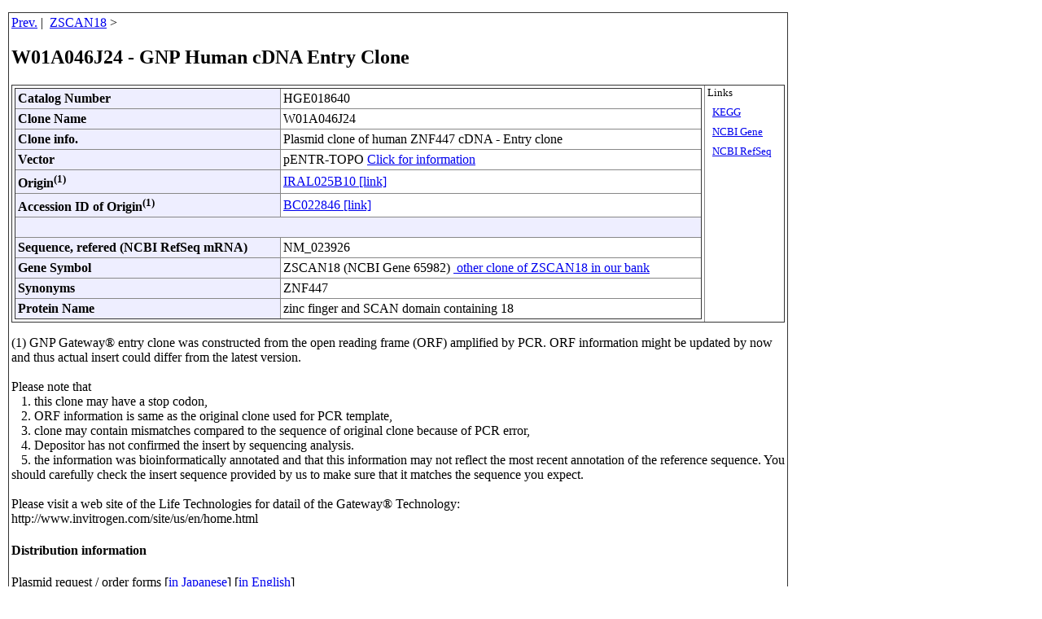

--- FILE ---
content_type: text/html
request_url: https://dnaconda.riken.jp/search/GNPhum/W01A046/W01A046J24.html
body_size: 7370
content:
<!DOCTYPE HTML PUBLIC "-//W3C//DTD HTML 4.01 Transitional//EN">
<Html>
<Head>
<link rel="shortcut icon" href="https://dnaconda.riken.jp/images/favicon_d.ico">
<meta http-equiv="content-type" content="text/html; charset=utf-8">
<meta http-equiv="Content-Script-Type" content="text/javascript">
<meta http-equiv="Content-Style-Type" content="text/css">
<meta http-equiv="Pragma" content="no-cache">
<meta http-equiv="Cache-Control" content="no-cache">
<meta http-equiv="Expires" content="1">

<style type="text/css">
<!--
body{
  margin-top:15;
  margin-bottom:15;
  margin-left:10;
  margin-right:10;
}
table{
  border-color:#888888;
  border-style:outset;
  border-collapse:collapse;
  border-width:1px;
}
tr{
  border-color:#888888;
  border-width:1px;
}
td,th{
  border-color:#888888;
  border-style:inset;
  border-width:1px;
  padding:3px;
}
th{
  background-color:#eeeeff;
}
.non_border{
  border-style:none;
}
.non_padding{
  padding:0px;
}
.table_width{
  width:950px;
}
.table_width1{
  width:820px;
}

*.text03e{
  font-size:0.8em; line-height:1.0em;
}
.text04   {font-size:0.6em}

#table td, #table th{
  border: 1px solid #aaf;
  padding: 1px 5px;
  width: 10em;
}
#table th{
  background-color: #ccf;
}
#table table{
  border-collapse: collapse;
}
#header_table th{
  text-align: left;
}
-->
</style>

<!-- Global site tag (gtag.js) - Google Analytics -->
<script language="JavaScript" src="https://dnaconda.riken.jp/search/google_anal.js"></script>
<!-- End of google_anal -->
<title>W01A046J24 GNP Human cDNA Clone</title>
</head>
<body>
<table class="table_width">
<tr><td>
<a href="javascript:history.back()">Prev.</a>&nbsp;|&nbsp;
<a href="https://dnaconda.riken.jp/search/RDB_hum/GI000065/GI000065982.html">ZSCAN18</a>&nbsp;&gt;&nbsp;
<h2>W01A046J24 - GNP Human cDNA Entry Clone</h2>
<table  border="0" class="table_width">
  <tr valign="top">
  <td>
    <table id="header_table" width="100%">
    <tr>
    <th>Catalog Number</th>
    <td>HGE018640</td>
  </tr>
  <tr>
    <th>Clone Name</th>
    <td>W01A046J24</td>
  </tr>
  <tr>
    <th>Clone info.</th>
    <td>Plasmid clone of human ZNF447 cDNA - Entry clone</td>
  </tr>
  <tr>
    <th>Vector</th>
    <td>pENTR-TOPO <a href="https://brc.riken.jp/dna/GRP0032e#datasheet"><Img Src="https://dnaconda.riken.jp/images/pmap.gif" Alt="" Border="0">Click for information</a></td>
  </tr>
  <tr>
    <th>Origin<Sup>(1)</Sup></th>
    <td><a href="https://dnaconda.riken.jp/search/GNPhum/IRAL025/IRAL025B10.html">IRAL025B10 [link]</a></td>
  </tr>
  <tr>
    <th>Accession ID of Origin<Sup>(1)</Sup></th>
    <td><a href="http://getentry.ddbj.nig.ac.jp/search/get_entry?mode=view&type=flatfile&database=ddbj&accnumber=BC022846">BC022846 [link]</a></td>
  </tr>
  <tr>
  <th colspan="2">&nbsp</th>
  </tr>
  <tr>
    <th>Sequence, refered (NCBI RefSeq mRNA)</th>
    <td>NM_023926</td>
  </tr>
  <tr>
    <Th>Gene Symbol</Th>
    <td>ZSCAN18&nbsp;(NCBI Gene 65982)&nbsp;<a href="https://dnaconda.riken.jp/search/RDB_hum/GI000065/GI000065982.html"><Img Src ="https://dnaconda.riken.jp/images/finder01.gif" Alt="" Border="0"> other clone of ZSCAN18 in our bank</a></td>
  </tr>
  <tr>
    <th>Synonyms</th>
    <td>ZNF447</td>
  </tr>
  <tr>
    <th>Protein Name</th>
    <td>zinc finger and SCAN domain containing 18</td>
  </tr>
  </table>
  </td>
  <td nowrap class="text03e">
  Links<br /><br />
  &nbsp;&nbsp;<a href="https://www.genome.jp/dbget-bin/www_bget?hsa:65982">KEGG</a><br /><br />
  &nbsp;&nbsp;<a href="https://www.ncbi.nlm.nih.gov/gene/65982">NCBI Gene</a><br /><br />
  &nbsp;&nbsp;<a href="https://www.ncbi.nlm.nih.gov/nuccore/NM_023926">NCBI RefSeq</a><br /><br />
  </td>
  </tr>
</table>
<p>
(1) GNP Gateway&reg; entry clone was constructed from the open reading frame (ORF) amplified by PCR. ORF information might be updated by now and thus actual insert could differ from the latest version. <br /><br />
Please note that <br />
&nbsp;&nbsp;&nbsp;1. this clone may have a stop codon, <br />
&nbsp;&nbsp;&nbsp;2. ORF information is same as the original clone used for PCR template, <br />
&nbsp;&nbsp;&nbsp;3. clone may contain mismatches compared to the sequence of original clone because of PCR error, <br />
&nbsp;&nbsp;&nbsp;4. Depositor has not confirmed the insert by sequencing analysis.<br />
&nbsp;&nbsp;&nbsp;5. the information was bioinformatically  annotated and that this information may not reflect the most recent annotation of the reference sequence. You should carefully check the insert sequence provided by us to make sure that it matches the sequence you expect.<br /><br />
Please visit a web site of the Life Technologies for datail of the Gateway&reg; Technology: <br />
http://www.invitrogen.com/site/us/en/home.html<br />
</p>

<h4>Distribution information</h4>
<p>Plasmid request / order forms [<a href="https://brc.riken.jp/dna/GRP0032j#order">in Japanese</a>]&nbsp;[<a href="https://brc.riken.jp/dna/GRP0032e#order">in English</a>]</p>
<table class="table_width" id="header_table">
<tr>
  <th rowspan="1">Catalog #</th>
  <th rowspan="1">Clone name</th>
  <th rowspan="1">Shipping form</th>
  <th rowspan="1">Fee (non-profit org.)</th>
</tr>
<tr>
    <td>HGE018640</td>
    <td>W01A046J24</td>
  <td>DNA solution</td>
  <td>
<script language="JavaScript" src="https://dnaconda.riken.jp/search/fee_vcy.js"></script>
  </td>
</tr>
</table>

<a name="cite"></a>
<h4>How to cite this biological resource</h4>
<p>Materials &amp; Methods section:</p>
<table class="table_width" id="header_table"><tbody><tr>
<td>We thank the Research Association for Biotechnology, Dr. Yoshihide Hayashizaki of RIKEN and Dr. Sumio Sugano of the University of Tokyo for providing the W01A046J24 (cat. HGE018640) through the National BioResource Project of the MEXT, Japan.</td>
</tr></tbody></table>
<hr />
<h4>Sequence information</h4>
<p>
Full length sequence and restriction map are not available. <br /><br />
</p>
<p>
Gene Engineering Division will sequence a portion of this resource and digest with restriction emzyme for verification before shipping.
</p>
<p>
Please visit <a Href="https://brc.riken.jp/dna/GRP0032e#datasheet"><Img Src="https://dnaconda.riken.jp/images/pmap.gif" Alt="" Border="0">Data Sheet</a> for the information of vectors and sequence primers.<br />
</p>
<h4>References and tips</h4>
<p>Featured content</p>
<table class="table_width" id="header_table">
</table>
<p>Reference</p>
<table class="table_width" id="header_table">
</table>

<Hr>
<!-- Begin of Column Right Menu -->
<Script Language="JavaScript" Src="https://dnaconda.riken.jp/search/footnore.js"></Script>
<!-- End of Column Right Menu -->
<P Class="text03e">
2023.09.21
</p>
<Div Align="Right">
<P Class="text03e">
<I>GNP_entry_W01A_2023Apr24.csv - GNP_filter3_Entry_html_230920.pl</I>
</p>
</div>
</td></tr>
</table>
<!-- Global site tag (gtag.js) - Google Analytics --><script async src="https://www.googletagmanager.com/gtag/js?id=UA-108381164-1"></script><script>window.dataLayer = window.dataLayer || [];function gtag(){dataLayer.push(arguments);}gtag('js', new Date());gtag('config', 'UA-108381164-1');</script></body>
</html>

